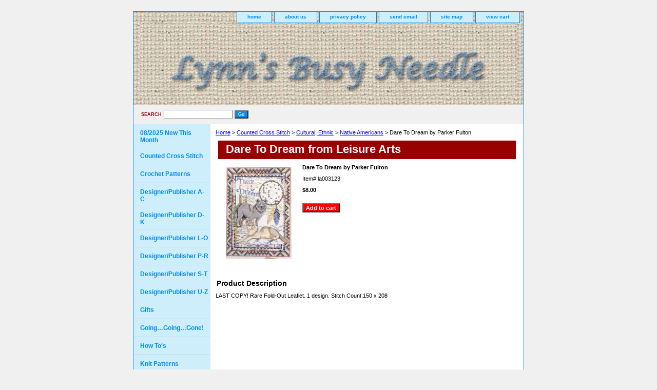

--- FILE ---
content_type: text/html
request_url: https://www.lynnscrossstitch.com/la003123.html
body_size: 3372
content:
<!DOCTYPE html PUBLIC "-//W3C//DTD XHTML 1.0 Strict//EN" "http://www.w3.org/TR/xhtml1/DTD/xhtml1-strict.dtd"><html><head><title>Dare To Dream from Leisure Arts</title><meta name="Description" content="Counted Cross Stitch, Cross stitch patterns and supplies" /><link rel="stylesheet" type="text/css" href="css-base.css" /><link rel="stylesheet" type="text/css" href="css-element.css" /><link rel="stylesheet" type="text/css" href="css-contents.css" /><link rel="stylesheet" type="text/css" href="css-edits.css" /></head><body class="vertical" id="itemtype"><script type="text/javascript" id="yfc_loader" src="https://turbifycdn.com/store/migration/loader-min-1.0.34.js?q=yhst-60727775485745&ts=1768016932&p=1&h=order.store.turbify.net"></script> <div id="ys_superbar">
	   <div id="ys_cpers">
		<div id="yscp_welcome_msg"></div>
		<div id="yscp_signin_link"></div>
		<div id="yscp_myaccount_link"></div>
		<div id="yscp_signout_link"></div>
	   </div>
	   <div id="yfc_mini"></div>
	   <div class="ys_clear"></div>
	</div>
      <div id="container"><div id="header"><ul id="nav-general"><li><a href="index.html">home</a></li><li><a href="info.html">about us</a></li><li><a href="privacypolicy.html">privacy policy</a></li><li><a href="mailto:busyneedle@comcast.net">send email</a></li><li><a href="ind.html">site map</a></li><li><a href="https://order.store.turbify.net/yhst-60727775485745/cgi-bin/wg-order?yhst-60727775485745">view cart</a></li></ul><br class="clear" /><h3 id="brandmark"><a href="index.html" title=""><img src="https://s.turbifycdn.com/aah/yhst-60727775485745/designer-publisher-u-z-1.gif" width="735" height="145" border="0" hspace="0" vspace="0" alt="" /></a></h3></div><form method="GET" action="/nsearch.html" name="searcharea" id="searcharea"><fieldset><label class="labelfield" for="searchfield"><span>Search</span><input name="query" type="text" id="query" /></label><label class="buttonlabel" for="searchsubmit"><input name="searchsubmit" type="submit" value="Go" class="ys_primary" id="searchsubmit" /><input name="vwcatalog" type="hidden" value="yhst-60727775485745" /></label></fieldset><input type="hidden" name=".autodone" value="https://www.lynnscrossstitch.com/la003123.html" /></form><div id="bodyshell"><div id="bodycontent"><div class="breadcrumbs"><a href="index.html">Home</a> &gt; <a href="counted-cross-stitch.html">Counted Cross Stitch</a> &gt; <a href="counted-cross-stitch-cultural--ethnic.html">Cultural, Ethnic</a> &gt; <a href="counted-cross-stitch-cultural--ethnic-native-americans.html">Native Americans</a> &gt; Dare To Dream by Parker Fulton</div><div id="contentarea"><div><h1 id="item-contenttitle">Dare To Dream from Leisure Arts</h1><div id="itemarea"><a href="https://s.turbifycdn.com/aah/yhst-60727775485745/dare-to-dream-by-parker-fulton-12.gif"><img src="https://s.turbifycdn.com/aah/yhst-60727775485745/dare-to-dream-by-parker-fulton-14.gif" width="129" height="179" border="0" hspace="0" vspace="0" alt="Dare To Dream by Parker Fulton" class="image-l" title="Dare To Dream by Parker Fulton" /></a><div class="itemform productInfo"><form method="POST" action="https://order.store.turbify.net/yhst-60727775485745/cgi-bin/wg-order?yhst-60727775485745+la003123"><div class="itemFormName">Dare To Dream by Parker Fulton</div><div class="code">Item# <em>la003123</em></div><div class="price-bold">$8.00</div><input type="submit" value="Add to cart" class="ys_primary" title="Add to cart" /><input name="vwcatalog" type="hidden" value="yhst-60727775485745" /><input name="vwitem" type="hidden" value="la003123" /><input type="hidden" name=".autodone" value="https://www.lynnscrossstitch.com/la003123.html" /></form></div><div style="clear:both"></div><div class="ys_promoitempage" id="ys_promoitempage" itemid="la003123" itemcode="la003123" categoryflag="0"></div></div><div id="caption"><h2 id="itempage-captiontitle">Product Description</h2><div>LAST COPY!  Rare Fold-Out Leaflet.  1 design.  Stitch Count:150 x 208</div></div><br clear="all" /></div></div></div><div id="nav-product"><ul><li><a href="08-2025--new-this-month.html" title="08/2025  New This Month">08/2025  New This Month</a></li><li><a href="counted-cross-stitch.html" title="Counted Cross Stitch">Counted Cross Stitch</a></li><li><a href="crochet-patterns.html" title="Crochet Patterns">Crochet Patterns</a></li><li><a href="designer-publisher-a-c.html" title="Designer/Publisher A-C">Designer/Publisher A-C</a></li><li><a href="designer-publisher-d-k.html" title="Designer/Publisher D-K">Designer/Publisher D-K</a></li><li><a href="designer-publisher-l-o.html" title="Designer/Publisher L-O">Designer/Publisher L-O</a></li><li><a href="designer-publisher-p-r.html" title="Designer/Publisher P-R">Designer/Publisher P-R</a></li><li><a href="designer-publisher-s-t.html" title="Designer/Publisher S-T">Designer/Publisher S-T</a></li><li><a href="designer-publisher-u-z.html" title="Designer/Publisher U-Z">Designer/Publisher U-Z</a></li><li><a href="gifts.html" title="Gifts">Gifts</a></li><li><a href="going-going-gone-.html" title="Going�Going�Gone!">Going�Going�Gone!</a></li><li><a href="how-to-s.html" title="How To's">How To's</a></li><li><a href="knit-patterns.html" title="Knit Patterns">Knit Patterns</a></li><li><a href="knook-patterns.html" title="Knook Patterns">Knook Patterns</a></li><li><a href="new-to-lynn-s-busy-needle.html" title="New to Lynn's Busy Needle">New to Lynn's Busy Needle</a></li><li><a href="plastic-canvas-patterns.html" title="Plastic Canvas Patterns">Plastic Canvas Patterns</a></li><li><a href="punch-needle-patterns.html" title="Punch Needle Patterns">Punch Needle Patterns</a></li><li><a href="quilting-sewing-patterns.html" title="Quilting/Sewing Patterns">Quilting/Sewing Patterns</a></li><li><a href="ribbon-embroidery.html" title="Ribbon Embroidery">Ribbon Embroidery</a></li></ul><div id="htmlbottom"><div id="badge" align="center"><a href="http://smallbusiness.yahoo.com/merchant/" target="_blank"><img src="http://l.turbifycdn.com/a/i/us/smallbiz/gr/ecomby1_small.gif" width="82" height="29" border="0" align="middle" alt="ecommerce provided by Yahoo! Small Business"/></a></div></div></div></div><div id="footer"><span id="footer-links"><a href="index.html">home</a> | <a href="info.html">about us</a> | <a href="privacypolicy.html">privacy policy</a> | <a href="mailto:busyneedle@comcast.net">send email</a> | <a href="ind.html">site map</a> | <a href="https://order.store.turbify.net/yhst-60727775485745/cgi-bin/wg-order?yhst-60727775485745">view cart</a></span><span id="copyright">Copyright 2006 Your store name here. All rights reserved.	</span></div></div></body>
<script type="text/javascript">var PAGE_ATTRS = {'storeId': 'yhst-60727775485745', 'itemId': 'la003123', 'isOrderable': '1', 'name': 'Dare To Dream by Parker @', 'salePrice': '8.00', 'listPrice': '8.00', 'brand': '', 'model': '', 'promoted': '', 'createTime': '1768016932', 'modifiedTime': '1768016932', 'catNamePath': 'Counted Cross Stitch > Cultural, Ethnic > Native Americans', 'upc': ''};</script><script type="text/javascript">
csell_env = 'ue1';
 var storeCheckoutDomain = 'order.store.turbify.net';
</script>

<script type="text/javascript">
  function toOSTN(node){
    if(node.hasAttributes()){
      for (const attr of node.attributes) {
        node.setAttribute(attr.name,attr.value.replace(/(us-dc1-order|us-dc2-order|order)\.(store|stores)\.([a-z0-9-]+)\.(net|com)/g, storeCheckoutDomain));
      }
    }
  };
  document.addEventListener('readystatechange', event => {
  if(typeof storeCheckoutDomain != 'undefined' && storeCheckoutDomain != "order.store.turbify.net"){
    if (event.target.readyState === "interactive") {
      fromOSYN = document.getElementsByTagName('form');
        for (let i = 0; i < fromOSYN.length; i++) {
          toOSTN(fromOSYN[i]);
        }
      }
    }
  });
</script>
<script type="text/javascript">
// Begin Store Generated Code
 </script> <script type="text/javascript" src="https://s.turbifycdn.com/lq/ult/ylc_1.9.js" ></script> <script type="text/javascript" src="https://s.turbifycdn.com/ae/lib/smbiz/store/csell/beacon-a9518fc6e4.js" >
</script>
<script type="text/javascript">
// Begin Store Generated Code
 csell_page_data = {}; csell_page_rec_data = []; ts='TOK_STORE_ID';
</script>
<script type="text/javascript">
// Begin Store Generated Code
function csell_GLOBAL_INIT_TAG() { var csell_token_map = {}; csell_token_map['TOK_SPACEID'] = '2022276099'; csell_token_map['TOK_URL'] = ''; csell_token_map['TOK_STORE_ID'] = 'yhst-60727775485745'; csell_token_map['TOK_ITEM_ID_LIST'] = 'la003123'; csell_token_map['TOK_ORDER_HOST'] = 'order.store.turbify.net'; csell_token_map['TOK_BEACON_TYPE'] = 'prod'; csell_token_map['TOK_RAND_KEY'] = 't'; csell_token_map['TOK_IS_ORDERABLE'] = '1';  c = csell_page_data; var x = (typeof storeCheckoutDomain == 'string')?storeCheckoutDomain:'order.store.turbify.net'; var t = csell_token_map; c['s'] = t['TOK_SPACEID']; c['url'] = t['TOK_URL']; c['si'] = t[ts]; c['ii'] = t['TOK_ITEM_ID_LIST']; c['bt'] = t['TOK_BEACON_TYPE']; c['rnd'] = t['TOK_RAND_KEY']; c['io'] = t['TOK_IS_ORDERABLE']; YStore.addItemUrl = 'http%s://'+x+'/'+t[ts]+'/ymix/MetaController.html?eventName.addEvent&cartDS.shoppingcart_ROW0_m_orderItemVector_ROW0_m_itemId=%s&cartDS.shoppingcart_ROW0_m_orderItemVector_ROW0_m_quantity=1&ysco_key_cs_item=1&sectionId=ysco.cart&ysco_key_store_id='+t[ts]; } 
</script>
<script type="text/javascript">
// Begin Store Generated Code
function csell_REC_VIEW_TAG() {  var env = (typeof csell_env == 'string')?csell_env:'prod'; var p = csell_page_data; var a = '/sid='+p['si']+'/io='+p['io']+'/ii='+p['ii']+'/bt='+p['bt']+'-view'+'/en='+env; var r=Math.random(); YStore.CrossSellBeacon.renderBeaconWithRecData(p['url']+'/p/s='+p['s']+'/'+p['rnd']+'='+r+a); } 
</script>
<script type="text/javascript">
// Begin Store Generated Code
var csell_token_map = {}; csell_token_map['TOK_PAGE'] = 'p'; csell_token_map['TOK_CURR_SYM'] = '$'; csell_token_map['TOK_WS_URL'] = 'https://yhst-60727775485745.csell.store.turbify.net/cs/recommend?itemids=la003123&location=p'; csell_token_map['TOK_SHOW_CS_RECS'] = 'false';  var t = csell_token_map; csell_GLOBAL_INIT_TAG(); YStore.page = t['TOK_PAGE']; YStore.currencySymbol = t['TOK_CURR_SYM']; YStore.crossSellUrl = t['TOK_WS_URL']; YStore.showCSRecs = t['TOK_SHOW_CS_RECS']; </script> <script type="text/javascript" src="https://s.turbifycdn.com/ae/store/secure/recs-1.3.2.2.js" ></script> <script type="text/javascript" >
</script>
</html>
<!-- html105.prod.store.e1b.lumsb.com Sat Jan 24 14:39:50 PST 2026 -->
